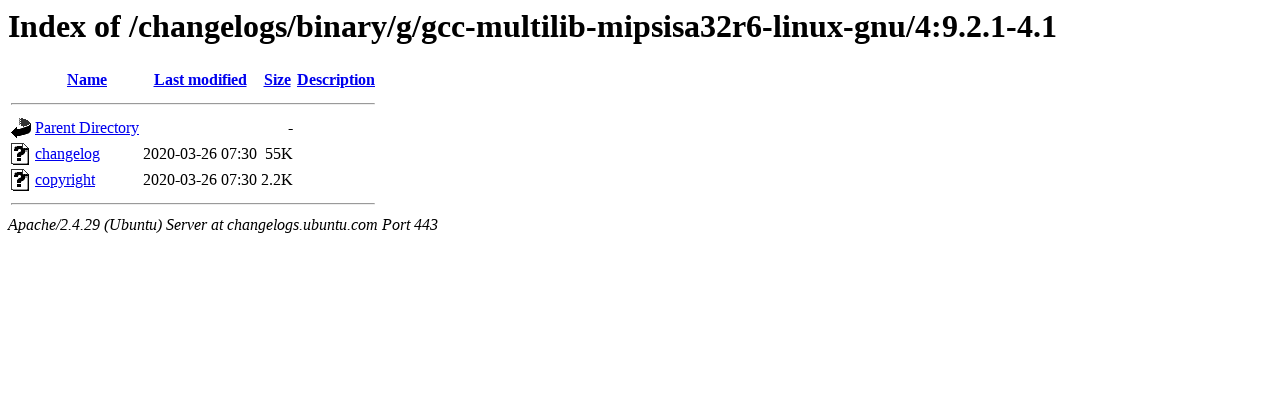

--- FILE ---
content_type: text/html;charset=UTF-8
request_url: https://changelogs.ubuntu.com/changelogs/binary/g/gcc-multilib-mipsisa32r6-linux-gnu/4:9.2.1-4.1/?C=D;O=A
body_size: 452
content:
<!DOCTYPE HTML PUBLIC "-//W3C//DTD HTML 3.2 Final//EN">
<html>
 <head>
  <title>Index of /changelogs/binary/g/gcc-multilib-mipsisa32r6-linux-gnu/4:9.2.1-4.1</title>
 </head>
 <body>
<h1>Index of /changelogs/binary/g/gcc-multilib-mipsisa32r6-linux-gnu/4:9.2.1-4.1</h1>
  <table>
   <tr><th valign="top"><img src="/icons/blank.gif" alt="[ICO]"></th><th><a href="?C=N;O=A">Name</a></th><th><a href="?C=M;O=A">Last modified</a></th><th><a href="?C=S;O=A">Size</a></th><th><a href="?C=D;O=D">Description</a></th></tr>
   <tr><th colspan="5"><hr></th></tr>
<tr><td valign="top"><img src="/icons/back.gif" alt="[PARENTDIR]"></td><td><a href="/changelogs/binary/g/gcc-multilib-mipsisa32r6-linux-gnu/">Parent Directory</a></td><td>&nbsp;</td><td align="right">  - </td><td>&nbsp;</td></tr>
<tr><td valign="top"><img src="/icons/unknown.gif" alt="[   ]"></td><td><a href="changelog">changelog</a></td><td align="right">2020-03-26 07:30  </td><td align="right"> 55K</td><td>&nbsp;</td></tr>
<tr><td valign="top"><img src="/icons/unknown.gif" alt="[   ]"></td><td><a href="copyright">copyright</a></td><td align="right">2020-03-26 07:30  </td><td align="right">2.2K</td><td>&nbsp;</td></tr>
   <tr><th colspan="5"><hr></th></tr>
</table>
<address>Apache/2.4.29 (Ubuntu) Server at changelogs.ubuntu.com Port 443</address>
</body></html>
